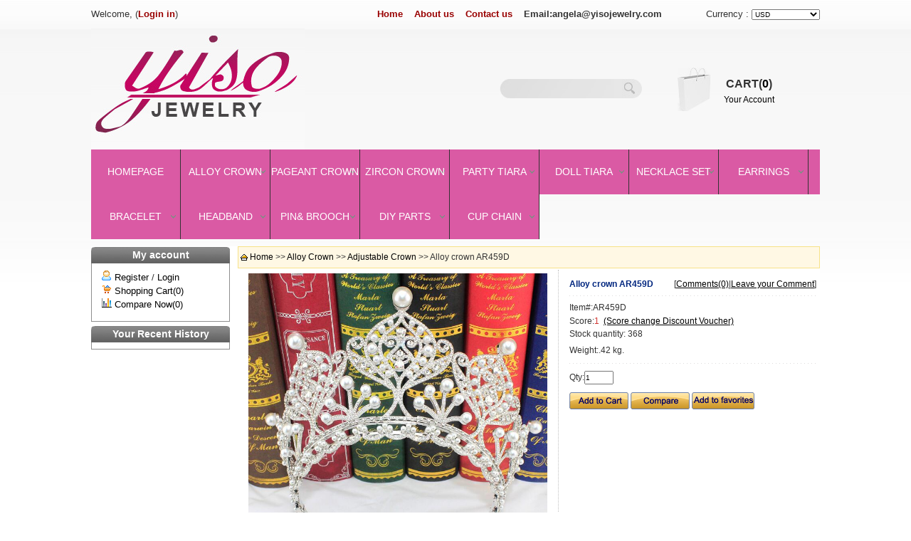

--- FILE ---
content_type: text/html
request_url: https://yisojewelry.com/views.asp?hw_id=18314
body_size: 9749
content:
<!DOCTYPE html PUBLIC "-//W3C//DTD XHTML 1.0 Transitional//EN" "http://www.w3.org/TR/xhtml1/DTD/xhtml1-transitional.dtd">
<html xmlns="http://www.w3.org/1999/xhtml">
<head>
<title> Alloy crown AR459D Alloy Crown Adjustable Crown</title>
<meta name="keywords" content="Alloy crown AR459D,,Alloy Crown,Adjustable Crown">
<meta name="description" content="Yiso Jewelry Co.,Ltd sell  Alloy crown AR459D">
<meta http-equiv="Content-Type" content="text/html; charset=utf-8">
<meta http-equiv="X-UA-Compatible" content="IE=8" />
<meta http-equiv="Pragma" content="no-cache">
<meta http-equiv="Cache-Control" content="no-cache, must-revalidate">
<link rel="alternate" href="rss.asp" type="application/rss+xml" title="Yiso Jewelry Co.,Ltd">
<link rel="stylesheet" type="text/css" href="Skin/czqwj/css.css">
<SCRIPT language=JavaScript src="inc/sort.js"></SCRIPT>
<script language="javascript" src="/js/jquery-1.4.2.min.js"></script>
<script type="text/javascript" src="/js/huandeng.js"></script>
<!--[if lte IE 6]>
<script src="/js/iepng.js" type="text/javascript"></script>
<style>
body {behavior: url("csshover3.htc");}
#menu li .drop {background:url("/skin/czqwj/arrow.gif") no-repeat right 25px;} 
</style>
<![endif]-->
</head>
<body topmargin="0" leftmargin="0" rightmargin="0" bottommargin="0">
<table width="1024" height="40" border="0" align="center" cellpadding="0" cellspacing="0" class="toptable">
  <tr>
    <td width="300">Welcome, (<a href="login.asp">Login in</a>)</td>
    <td width="502" align="right"><a href="/">Home</a>&nbsp;&nbsp;&nbsp;&nbsp;<a href="/help.asp?id=1">About us</a>&nbsp;&nbsp;&nbsp;&nbsp;<a href="/help.asp?id=2">Contact us</a>&nbsp;&nbsp;&nbsp;&nbsp;<span style=" font-weight:bold; text-align:right;">Email:angela@yisojewelry.com</span></td>
    <td width="222" align="right"><script>
function MM_jumpMenu(targ,selObj,restore){ //v3.0
eval(targ+".location='"+selObj.options[selObj.selectedIndex].value+"' ");
if (restore) selObj.selectedIndex=0;
}
</script>Currency :
      <select name="menu1" onChange="MM_jumpMenu('self',this,0)" size="1">
        <option value="curr.asp?Curr_name=USD&url=http://yisojewelry.com/views.asp?hw_id=18314">USD </option>
        
        <option value="curr.asp?Curr_name=Chinese Dollars&url=http://yisojewelry.com/views.asp?hw_id=18314">Chinese Dollars </option>
        
        <option value="curr.asp?Curr_name=Euro&url=http://yisojewelry.com/views.asp?hw_id=18314">Euro </option>
        
        <option value="curr.asp?Curr_name=Canada Dollars&url=http://yisojewelry.com/views.asp?hw_id=18314">Canada Dollars </option>
        
        <option value="curr.asp?Curr_name=Australia Dollars&url=http://yisojewelry.com/views.asp?hw_id=18314">Australia Dollars </option>
        
        <option value="curr.asp?Curr_name=U.K. Pounds&url=http://yisojewelry.com/views.asp?hw_id=18314">U.K. Pounds </option>
        
      </select>
      </td>
  </tr>
</table>
<table width="1024" border="0" align="center" cellpadding="0" cellspacing="0">
  <tr>
    <td height="170"><a href="/"><img src="Skin/Czqwj/czq_logo.jpg" border="0"></a></td>
    <td width="200"><table width="100%" border="0" cellspacing="0" cellpadding="0">
        <form method="POST" action="search.asp?action=search">
          <tr>
            <td class="search_input"><input type="text" name="hw_name" size="25" class=input value=""></td>
            <td width="28"><input type="image" border="0" src="Skin/Czqwj/czq_search_btn.jpg"></td>
          </tr>
        </form>
      </table></td>
    <td width="50">&nbsp;</td>
    <td width="200" align="center" class="cart_bg"><div class="czq_CART">CART(<a href="buy.asp">0</a>)</div>
      <div class=""><a href="/userinfo.asp">Your Account</a></div></td>
  </tr>
</table>
<table width="100%" border="0" cellspacing="0" cellpadding="0">
  <tr>
    <td><div id="menu">
  <ul>
    <li><a href="/"  class="nodrop">Homepage</a></li>
    
    <li><a href="sort.asp?sort_id=101" class="drop">Alloy Crown</a><div class="dropdown_1column">
        <div class="col_1">
          <ul class="simple"><li><a href="nsort.asp?nsort_id=65">Adjustable Crown</a></li><li><a href="nsort.asp?nsort_id=66">Round Crown</a></li><li><a href="nsort.asp?nsort_id=67">Combs Tiara</a></li><li><a href="nsort.asp?nsort_id=68">Tiara & Crown</a></li><li><a href="nsort.asp?nsort_id=69">Tiara & Earrings</a></li><li><a href="nsort.asp?nsort_id=71">Luxury Crown</a></li><li><a href="nsort.asp?nsort_id=72">Cheap Tiara</a></li><li><a href="nsort.asp?nsort_id=84">Tiara set</a></li>
          </ul>
        </div>
      </div></li>
    <li><a href="sort.asp?sort_id=81" class="drop">Pageant crown</a><div class="dropdown_1column">
        <div class="col_1">
          <ul class="simple"><li><a href="nsort.asp?nsort_id=36">1"-3" Tiara</a></li><li><a href="nsort.asp?nsort_id=37">4"-6" Tiara</a></li><li><a href="nsort.asp?nsort_id=38">7"-9"Tiara</a></li><li><a href="nsort.asp?nsort_id=39">10"-14"Tiara</a></li><li><a href="nsort.asp?nsort_id=40">Round Crown</a></li><li><a href="nsort.asp?nsort_id=59">holiday crown</a></li><li><a href="nsort.asp?nsort_id=152">Scepter</a></li>
          </ul>
        </div>
      </div></li>
    <li><a href="sort.asp?sort_id=84" class="drop">Zircon Crown</a><div class="dropdown_1column">
        <div class="col_1">
          <ul class="simple"><li><a href="nsort.asp?nsort_id=48">Tiaras</a></li><li><a href="nsort.asp?nsort_id=49">Round crowns</a></li>
          </ul>
        </div>
      </div></li>
    <li><a href="sort.asp?sort_id=115" class="drop">Party Tiara</a><div class="dropdown_1column">
        <div class="col_1">
          <ul class="simple"><li><a href="nsort.asp?nsort_id=137">Tiara&crown</a></li><li><a href="nsort.asp?nsort_id=138">Tiara & Sashes</a></li><li><a href="nsort.asp?nsort_id=139">Sashes</a></li>
          </ul>
        </div>
      </div></li>
    <li><a href="sort.asp?sort_id=113" class="drop">Doll Tiara</a><div class="dropdown_1column">
        <div class="col_1">
          <ul class="simple"><li><a href="nsort.asp?nsort_id=133">Alloy Tiara</a></li><li><a href="nsort.asp?nsort_id=136">Crystal tiara</a></li>
          </ul>
        </div>
      </div></li>
    <li><a href="sort.asp?sort_id=103" class="drop">Necklace set</a><div class="dropdown_1column">
        <div class="col_1">
          <ul class="simple"><li><a href="nsort.asp?nsort_id=85">Alloy Necklace</a></li><li><a href="nsort.asp?nsort_id=86">Pearl Necklace</a></li><li><a href="nsort.asp?nsort_id=88">Zircon Necklace</a></li><li><a href="nsort.asp?nsort_id=89">CrystalNecklace</a></li><li><a href="nsort.asp?nsort_id=156">Crystal Choker</a></li>
          </ul>
        </div>
      </div></li>
    <li><a href="sort.asp?sort_id=111" class="drop">Earrings</a><div class="dropdown_1column">
        <div class="col_1">
          <ul class="simple"><li><a href="nsort.asp?nsort_id=121">Oversize Earring</a></li><li><a href="nsort.asp?nsort_id=130">Crystal Earring</a></li><li><a href="nsort.asp?nsort_id=131">Alloy Earring</a></li><li><a href="nsort.asp?nsort_id=151">Copper Earring</a></li>
          </ul>
        </div>
      </div></li>
    <li><a href="sort.asp?sort_id=112" class="drop">Bracelet</a><div class="dropdown_1column">
        <div class="col_1">
          <ul class="simple"><li><a href="nsort.asp?nsort_id=132">Crystal bracelet</a></li><li><a href="nsort.asp?nsort_id=153">Alloy bracelet</a></li><li><a href="nsort.asp?nsort_id=154">Velvet bracelet</a></li>
          </ul>
        </div>
      </div></li>
    <li><a href="sort.asp?sort_id=100" class="drop">Headband</a><div class="dropdown_1column">
        <div class="col_1">
          <ul class="simple"><li><a href="nsort.asp?nsort_id=81">Mouse Ears</a></li><li><a href="nsort.asp?nsort_id=82">Baby Headband</a></li><li><a href="nsort.asp?nsort_id=97">Hair Elastic</a></li><li><a href="nsort.asp?nsort_id=100">Adjustable </a></li><li><a href="nsort.asp?nsort_id=115">Hair Clip</a></li><li><a href="nsort.asp?nsort_id=116">Girl headband</a></li>
          </ul>
        </div>
      </div></li>
    <li><a href="sort.asp?sort_id=82" class="drop">Pin& brooch</a><div class="dropdown_1column">
        <div class="col_1">
          <ul class="simple"><li><a href="nsort.asp?nsort_id=83">Brooch Pin</a></li>
          </ul>
        </div>
      </div></li>
    <li><a href="sort.asp?sort_id=75" class="drop">DIY Parts</a><div class="dropdown_1column">
        <div class="col_1">
          <ul class="simple"><li><a href="nsort.asp?nsort_id=15">Alloy parts</a></li><li><a href="nsort.asp?nsort_id=140">Cupchian parts</a></li><li><a href="nsort.asp?nsort_id=141">Crown Parts</a></li><li><a href="nsort.asp?nsort_id=142">Pearl Parts</a></li><li><a href="nsort.asp?nsort_id=143">Dressdecorative</a></li><li><a href="nsort.asp?nsort_id=149">Letters</a></li><li><a href="nsort.asp?nsort_id=150">Crystal button</a></li>
          </ul>
        </div>
      </div></li>
    <li><a href="sort.asp?sort_id=85" class="drop">Cup Chain</a><div class="dropdown_1column">
        <div class="col_1">
          <ul class="simple"><li><a href="nsort.asp?nsort_id=46">Cup chain</a></li><li><a href="nsort.asp?nsort_id=144">Tassel chain</a></li><li><a href="nsort.asp?nsort_id=145">Glass chain</a></li><li><a href="nsort.asp?nsort_id=146">Others</a></li><li><a href="nsort.asp?nsort_id=147">Zircon Chain</a></li><li><a href="nsort.asp?nsort_id=148">ABS Chain</a></li>
          </ul>
        </div>
      </div></li>
  </ul>
</div></td>
  </tr>
</table>




<div align="center">
<table border=0 cellpadding=0 cellspacing=0 class="all_t1">
<tr><td class="all_l_td" valign="top">
<table cellSpacing="0" cellPadding="0" border="0" class="log_la">
<tr><td class="log_la1"><span class="log_laf">My account</span></td></tr>
<tr><td class="log_la2">
<p style="margin:10px 15px; line-height: 150%" align="left">
<img border="0" src="Img/user/1.gif"> <a href="reg.asp">Register</a> / <a href="login.asp">Login</a><br>
<img border="0" src="Img/user/8.gif"> <a href="buy.asp">Shopping Cart(0)</a><br>

<img border="0" src="Img/user/10.gif"> <a href="com.asp">Compare Now(0)</a>
</p></td></tr>
<tr><td class="log_la3"></td></tr></table><div class="d5"></div>
<table cellSpacing="0" cellPadding="0" border="0" class="ph_la">
<tr><td class="ph_la1"><span class="ph_laf">Your Recent History</span></td></tr>
<tr><td class="ph_la2">
<table border="0" cellpadding="0" width="90%" cellspacing="0" style="margin:0px auto;">

</table>
<div class="d5"></div></td></tr>
<tr><td class="ph_la3"></td></tr></table>

</td>
<td width="10"></td>
<td valign="top" class="all_c_td">


<TABLE width="100%" border=0 cellPadding=0 cellSpacing=0>
<tr><td class="sort">&nbsp;<IMG src="Skin/czqwj/home.gif" border=0 align="absmiddle">   
	<a href="index.asp">Home</a> >>&nbsp;<a href="sort.asp?sort_id=101">Alloy Crown</a> >> 
<a href="nsort.asp?sort_id=101&nsort_id=65"> Adjustable Crown</a> >> Alloy crown AR459D</td>
</tr></table>
<table width="100%" cellspacing="0" cellpadding="0">
<tr><td align="center" height="2"></td></tr>
<tr><td>
<table cellspacing="0" cellpadding="5" width="100%"><tr> 
<td align="center" style="border-right: 1px dotted #C0C0C0;width:440px;">



<style>
  #preview{ float:none; margin:0px auto; float:left;}
	#preview .Pic{ border:1px solid #ccc;}
	/*.jqzoom{ width:250px; height:285px; position:relative;}*/
	.zoomdiv{ left:859px; height:400px; width:400px;}
	/*.list-h li{ float:left;}*/
	#spec-n5{width:390px; height:76px; padding-top:6px; overflow:hidden; padding-left:10px; background:#fff;}
	#spec-left{ width:10px; height:45px; float:left; cursor:pointer; margin-top:5px;}
	#spec-right{ width:10px; height:45px; float:left;cursor:pointer; margin-top:5px;}
	#spec-list{ width:350px; float:left; overflow:hidden; margin-left:2px; display:inline;}
	#spec-list ul li{ float:left; margin-right:0px; display:inline; width:72px;}
	#spec-list ul li img{ padding:2px ; border:1px solid #ccc; width:60px; height:60px;}
	/*jqzoom*/
	.jqzoom{position:relative;padding:0;}
	.zoomdiv{z-index:100;position:absolute;top:1px;left:0px;width:300px;height:300px;background:url(i/loading.gif) #fff no-repeat center center;border:1px solid #e4e4e4;display:none;text-align:center;overflow: hidden;}
	.bigimg{width:800px;height:800px;}
	.jqZoomPup{z-index:10;visibility:hidden;position:absolute;top:0px;left:0px;width:50px;height:50px;border:1px solid #aaa;background:#fff 50% top no-repeat;opacity:0.5;-moz-opacity:0.5;-khtml-opacity:0.5;filter:alpha(Opacity=50);cursor:move;}
	#spec-list{ position:relative; width:352px; margin-right:6px;}
	#spec-list div{ margin-top:0;margin-left:-30px; *margin-left:0;}
   </style>
<SCRIPT src="js/jquery-1.2.6.pack.js" type=text/javascript></SCRIPT>
<SCRIPT src="js/base.js" type=text/javascript></SCRIPT>


<div style="display:block;text-align:left;width:420px;">
<div id=preview>
<table border="0" cellpadding="0" cellspacing="0" height="200" valign="center" align="center">
    <tr><td>
	<div class=jqzoom id=spec-n1 ><img style="CURSOR: hand" src="pic/202404/26223625.jpg" jqimg="pic/202404/26223625.jpg" onerror="this.src='img/noimage.jpg';cur_pic_id='img/noimage.jpg';" name="rImage" onclick="javascript:window.open(cur_pic_id,'','')" border="0" height=420 width=420>
	</div>
    <td></tr>
    </table>
</div>

 <div id=spec-n5>
         
            <div id=spec-list>
                <ul class=list-h>
                
                 				
                                 <li>
									<img style="CURSOR: hand;border: 1px solid #CCCCCC;" onload="cur_pic_id='pic/202404/26223625.jpg';" onmouseover="document.rImage.src='pic/202404/26223625.jpg';cur_pic_id='pic/202404/26223625.jpg';"  src="pic/202404/26223625.jpg" onerror="this.src='img/noimage.jpg'"  height="40">
                            </li>
                                    
                                 <li>
									<img style="CURSOR: hand;border: 1px solid #CCCCCC;" onmouseover="document.rImage.src='pic/202404/26223641.jpg';cur_pic_id='pic/202404/26223641.jpg';"  src="pic/202404/26223641.jpg" onerror="this.src='img/noimage.jpg'"  height="40">
                            </li>
                                    
                                 <li>
									<img style="CURSOR: hand;border: 1px solid #CCCCCC;" onmouseover="document.rImage.src='pic/202404/26223648.jpg';cur_pic_id='pic/202404/26223648.jpg';"  src="pic/202404/26223648.jpg" onerror="this.src='img/noimage.jpg'"  height="40">
                            </li>
                                    
                                 <li>
									<img style="CURSOR: hand;border: 1px solid #CCCCCC;" onmouseover="document.rImage.src='pic/202404/26223656.jpg';cur_pic_id='pic/202404/26223656.jpg';"  src="pic/202404/26223656.jpg" onerror="this.src='img/noimage.jpg'"  height="40">
                            </li>
                                     
                          </ul>
            </div>
          
       </div>


<SCRIPT type=text/javascript>
	$(function(){			
	   $(".jqzoom").jqueryzoom({
			xzoom:400,
			yzoom:400,
			offset:10,
			position:"right",
			preload:1,
			lens:1
		});
		$("#spec-list").jdMarquee({
			deriction:"left",
			width:350,
			height:56,
			step:2,
			speed:4,
			delay:10,
			control:true,
			_front:"#spec-right",
			_back:"#spec-left"
		});
		$("#spec-list img").bind("mouseover",function(){
			var src=$(this).attr("src");
			$("#spec-n1 img").eq(0).attr({
				src:src.replace("\/n5\/","\/n1\/"),
				jqimg:src.replace("\/n5\/","\/n0\/")
			});
			$(this).css({
				"border":"2px solid #ff6600",
				"padding":"1px"
			});
		}).bind("mouseout",function(){
			$(this).css({
				"border":"1px solid #ccc",
				"padding":"2px"
			});
		});				
	})
	</SCRIPT>

<SCRIPT src="js/lib.js" type=text/javascript></SCRIPT>
<SCRIPT src="js/163css.js" type=text/javascript></SCRIPT>

</div>
</td>
<td valign="top" style="padding-left:15px;">
<table border="0" cellpadding="0" cellspacing="0" id="table1" width="100%">
<tr><td>
<table border="0" cellpadding="0" cellspacing="0" width="100%">
	<tr>
		<td class="vtitle">Alloy crown AR459D</td>
		<td align="right">
		[<a href="#pl" onclick=showInfo(1,3,5)><u>Comments(0)</u></a>|<a href="#pla" onclick=showInfo(1,3,5)><u>Leave your Comment</u></a>]</td>
	</tr>
</table>
</td></tr>
<tr><td height="2" background="img/dot_menu.gif"></td></tr>
<tr><td height=5></td></tr>
<tr><td height="23">Item#:AR459D</td></tr>
<tr><td height="11">Score:<font color="#D03430">1</font>&nbsp;&nbsp;<a target="_blank" href="rule.asp"><u>(Score change Discount Voucher)</u></a></td></tr>
<tr>
  <td height="23">Stock quantity: 368</td>
</tr>



<tr><td height="23">Weight:.42 kg.</td></tr>

<tr><td height=5></td></tr>
<tr><td height="2" background="img/dot_menu.gif"></td></tr>
<tr><td height=5></td></tr>

<form action="basket.asp?hw_id=18314" method=post>

<tr><td height="30">Qty:<input type="text" name="count" size="5" value="1" class="input"></td></tr>
<tr><td style="padding-top: 5px; padding-bottom: 5px"><input type=image src="Skin/czqwj/buy.gif" name="I1">
<a href="com.asp?action=add&hw_id=18314">
<img border="0" src="Skin/czqwj/duibi.gif"></a>
	<a href="fav.asp?action=add&hw_id=18314">
<img border="0" src="Skin/czqwj/shoucang.gif"></a></td></tr></form>
<tr>
<td></td></tr>
</table>

</td></tr></table>


<table border="0" cellpadding="0" cellspacing="0" width="100%" style="border-top:1px solid #eee;border-bottom:1px solid #eee;margin:10px 0px;">
	<tr>
		<td>
<p style="margin-top: 3px; margin-bottom: 3px"><b>Prev:</b><a target="_blank"  href=views.asp?hw_id=18315>Alloy crown AR459E</a>

<p style="margin-top: 3px; margin-bottom: 3px"><b>Next:</b><a target="_blank"  href=views.asp?hw_id=18313>Alloy crown AR459C</a>
</td>

<td align="right">	
<table border="0" cellpadding="5" cellspacing="0"><tr>
<td align="center" width="130">
<a target="_blank" href="https://www.paypal.com/cgi-bin/webscr?cmd=_xclick&business=angela@yisojewelry.com&item_name=Alloy crown AR459D&item_number=Alloy crown AR459D&amount=18.99&currency_code=USD" ><img border="0" src="img/pay/paypal_buy.gif"></a></td>
</tr></table>
</td>
</tr></table>


<script language=javascript src="inc/in.js"></script>
<div class="ict">
	<div class=diva id=div1 onclick=showInfo(1,1,4) style="CURSOR: pointer"><p class="pclass">detail</p></div>
	<div class=icl></div>
	<div class=divb id=div2 onclick=showInfo(1,2,4) style="CURSOR: pointer"><p class="pclass">Comment</p></div>
	<div class=icl></div>
	<div class=divb id=div3 onclick=showInfo(1,3,4) style="CURSOR: pointer"><p class="pclass">Payment</p></div>
	<div class=icl></div>
	<div class=divb id=div4 onclick=showInfo(1,4,4) style="CURSOR: pointer"><p class="pclass">Shipping</p></div>
	<div class=icl></div>
    <!--<div class=divb id=div5 onclick=showInfo(1,5,5) style="CURSOR: pointer"><p class="pclass">Related</p></div>
	<div class=icl></div> -->
</div><div style="clear:both"></div>

<div class=box id=tab1_1 style="height:200">
<table border="0" cellpadding="5" cellspacing="0" width="100%"><tr>
	<td valign="top" style="line-height: 150%; margin: 3">



















































































































































































































































































































































































































































































































































































































































































































































































































































































































































































































<a href="http://yxsp.gotoip2.com/pic/201706/2816556.jpg" target="_blank"></a>
<p align="center"><a href="http://yxsp.gotoip2.com/pic/201706/2816556.jpg" target="_blank"></a><a href="http://yxsp.gotoip2.com/pic/201707/15133024.jpg" target="_blank"></a></p><a href="http://yxsp.gotoip2.com/pic/201707/15133024.jpg" target="_blank">
</a><p align="center"><a href="http://yxsp.gotoip2.com/pic/201707/15133024.jpg" target="_blank"></a><a href="http://yxsp.gotoip2.com/pic/201707/2701154.jpg" target="_blank"></a></p><a href="http://yxsp.gotoip2.com/pic/201707/2701154.jpg" target="_blank">
</a><p align="center"><a href="http://yxsp.gotoip2.com/pic/201707/2701154.jpg" target="_blank"><img onload="javascript:if(this.width>screen.width-333)this.width=screen.width-333" border="0" alt="" src="http://yxsp.gotoip2.com/pic/201707/2701154.jpg"></a><a href="http://yxsp.gotoip2.com/pic/201707/15133024.jpg" target="_blank"><br></a></p><a href="http://yxsp.gotoip2.com/pic/201707/15133024.jpg" target="_blank">
</a><p align="center" style="text-align: left;"><a href="http://yxsp.gotoip2.com/pic/201707/15133024.jpg" target="_blank"><img onload="javascript:if(this.width>screen.width-333)this.width=screen.width-333" border="0" alt="" src="http://yxsp.gotoip2.com/pic/201707/15133024.jpg"></a>&nbsp;&nbsp;<b style="color: rgb(51, 51, 51); font-family: Arial; text-align: left;"><font color="#0000ff" size="4">5.2 inch tall</font></b></p><p align="center" style="text-align: left; font-family: Arial; color: rgb(51, 51, 51); background-color: rgb(255, 255, 255);"><b style="color: rgb(0, 0, 255); font-size: large;">&nbsp;Material: Zinc Alloy + Clear or colored Glass Crystal stone</b></p><p align="center" style="text-align: left; font-family: Arial; color: rgb(51, 51, 51); background-color: rgb(255, 255, 255);"><b style="color: rgb(0, 0, 255); font-size: large;">&nbsp;</b><b><font color="#0000ff" size="4">NEED TO ORDER OVER&nbsp;</font><font color="#ff1493" size="5"><u>&nbsp;3 PCS</u></font><font color="#0000ff" size="4">&nbsp;FOR THE MOQ. THANKS</font></b></p><p align="center" style="text-align: left; font-family: Arial; color: rgb(51, 51, 51); background-color: rgb(255, 255, 255);"><b><font color="#0000ff" size="4">&nbsp;</font></b></p><strong style="FONT-FAMILY: Arial"><span style="FONT-FAMILY: Arial; FONT-SIZE: 10pt"><span style="BACKGROUND-COLOR: rgb(136,136,136); FONT-FAMILY: Arial"><span style="FONT-FAMILY: Arial; COLOR: rgb(255,0,255)"><span style="BACKGROUND-COLOR: rgb(255,255,255); FONT-FAMILY: Arial"><span style="FONT-FAMILY: Arial; COLOR: rgb(0,0,0)"><font size="3"><strong><font size="3"><strong>
<p align="center"><br></p>
<p align="center"><br></p><a href="http://yxsp.gotoip2.com/pic/201601/715553.jpg" target="_blank"></a>
<p align="center"><a href="http://yxsp.gotoip2.com/pic/201601/715553.jpg" target="_blank"></a><br></p>
<p align="center"><br>&nbsp;</p></strong></font></strong></font></span></span></span></span></span></strong></td></tr></table>

</div>

<div class=box id=tab1_2 style="DISPLAY: none;height:200"><a name="pl"></a>
<script language=javascript src="comment.asp?id=18314"></script>
<p style="margin: 5px" align="left">
<a target="_blank" href="showcomment.asp?hw_id=18314"><font color="#FF0000">More>></font></a></p>
<table cellspacing=0 cellpadding=5><form name="form" method="post" action="addly.asp?action=add&id=18314">
<tr><th height="25" colspan="2" align=left>&nbsp;<a name="pla">Leave your comment</a></th></tr>
<tr><td height="25" align=right>Name:</td><td height="25"><input name="mail" type="text" size="30" maxlength="250"><font color="#FF0000"> 
	*</font></td></tr>
<tr><td height="25" align=right>Subject:</td><td height="25">
	<input name="title" type="text" size="30" maxlength="250"><font color="#FF0000"> 
	*</font></td></tr>
<tr><td height="25" align=right>Comment:</td><td height="25"><textarea name="comment" cols="40" rows="5"></textarea><font color="#FF0000"> 
	*</font></td></tr>
<tr><td colspan="2" height="25" align=center CLass=TableTitle2><input type="submit" name="Submit" value="Submit">&nbsp;&nbsp;<input type="reset" name="Submit2" value="Reset"></td></tr>
</form></table>
</div>

<div class=box id=tab1_3 style="DISPLAY: none;height:200">

<p style="margin: 5px" align="left"><a href="help.asp?typeid=2" target=_blank><font color="#FF0000">More>></font></a></p>

	<div align="center">
	<table border="0" width="95%" cellspacing="0" cellpadding="0">
	<tr><td align=left height="30"><IMG src="Skin/czqwj/dot3.gif" border=0 align="absmiddle"> <b>Bank Transfer</b></td></tr>
	<tr><td height="8"></td></tr>
	<tr><td align=left><p style="line-height: 150%; margin-left: 10; margin-right: 10">
<p><br></p><p><table style="WIDTH: 320pt; BORDER-COLLAPSE: collapse" border="0" cellspacing="0" cellpadding="0" width="427" x:str=""><colgroup><col style="WIDTH: 320pt; mso-width-source: userset; mso-width-alt: 13664" width="427"></colgroup><tbody></tbody></table></p></td></tr></table>
	</div>

	<div align="center">
	<table border="0" width="95%" cellspacing="0" cellpadding="0">
	<tr><td align=left height="30"><IMG src="Skin/czqwj/dot3.gif" border=0 align="absmiddle"> <b>Online Payment</b></td></tr>
	<tr><td height="8"></td></tr>
	<tr><td align=left><p style="line-height: 150%; margin-left: 10; margin-right: 10">
<p><br></p></td></tr></table>
	</div>

	<div align="center">
	<table border="0" width="95%" cellspacing="0" cellpadding="0">
	<tr><td align=left height="30"><IMG src="Skin/czqwj/dot3.gif" border=0 align="absmiddle"> <b>Collect on delivery</b></td></tr>
	<tr><td height="8"></td></tr>
	<tr><td align=left><p style="line-height: 150%; margin-left: 10; margin-right: 10">Collect on delivery</td></tr></table>
	</div>

</div>

<div class=box id=tab1_4 style="DISPLAY: none;height:200">

<p style="margin: 5px" align="left"><a href="help.asp?typeid=3" target=_blank><font color="#FF0000">More>></font></a></p>

	<div align="center">
	<table border="0" width="95%" cellspacing="0" cellpadding="0">
	<tr><td align=left height="30"><IMG src="Skin/czqwj/dot3.gif" border=0 align="absmiddle"> <b>Express Delivery</b></td></tr>
	<tr><td height="8"></td></tr>
	<tr><td align=left><p style="line-height: 150%; margin-left: 10; margin-right: 10">Express Delivery</td></tr></table>
	</div>

	<div align="center">
	<table border="0" width="95%" cellspacing="0" cellpadding="0">
	<tr><td align=left height="30"><IMG src="Skin/czqwj/dot3.gif" border=0 align="absmiddle"> <b>EMS</b></td></tr>
	<tr><td height="8"></td></tr>
	<tr><td align=left><p style="line-height: 150%; margin-left: 10; margin-right: 10">EMS</td></tr></table>
	</div>

	<div align="center">
	<table border="0" width="95%" cellspacing="0" cellpadding="0">
	<tr><td align=left height="30"><IMG src="Skin/czqwj/dot3.gif" border=0 align="absmiddle"> <b>Post Office</b></td></tr>
	<tr><td height="8"></td></tr>
	<tr><td align=left><p style="line-height: 150%; margin-left: 10; margin-right: 10">
Post Office</td></tr></table>
	</div>

</div>

<!--
<div class=box id=tab1_5 style="DISPLAY: none;height:310px;*height:320px;overflow:hidden;">

<div style="float:left;width:150px;height:150px;overflow:hidden;">
<table border="0" width="100%" id="table1" cellspacing="0" cellpadding="0">
  <tr><td align="center"><a class=photo target="_blank" href="views.asp?hw_id=18315">
	<img border="0" src="pic/202404/26223744.jpg" onerror="this.src='img/noimage.jpg'" style="border: 1px solid #F2F2F2" width=100></a></td></tr>
	<tr><td><div class="ititletd"><a class="title" target="_blank" href="views.asp?hw_id=18315" title="Alloy crown AR459E">Alloy crown AR459E</a></div></td></tr>
	<tr><td height="20px" align="center"><span class="price">$18.99</span></td></tr>
  </table>
</div>

<div style="float:left;width:150px;height:150px;overflow:hidden;">
<table border="0" width="100%" id="table1" cellspacing="0" cellpadding="0">
  <tr><td align="center"><a class=photo target="_blank" href="views.asp?hw_id=18316">
	<img border="0" src="pic/202404/26225353.jpg" onerror="this.src='img/noimage.jpg'" style="border: 1px solid #F2F2F2" width=100></a></td></tr>
	<tr><td><div class="ititletd"><a class="title" target="_blank" href="views.asp?hw_id=18316" title="Alloy crown AR92">Alloy crown AR92</a></div></td></tr>
	<tr><td height="20px" align="center"><span class="price">$12.99</span></td></tr>
  </table>
</div>

<div style="float:left;width:150px;height:150px;overflow:hidden;">
<table border="0" width="100%" id="table1" cellspacing="0" cellpadding="0">
  <tr><td align="center"><a class=photo target="_blank" href="views.asp?hw_id=18317">
	<img border="0" src="pic/202404/26225619.jpg" onerror="this.src='img/noimage.jpg'" style="border: 1px solid #F2F2F2" width=100></a></td></tr>
	<tr><td><div class="ititletd"><a class="title" target="_blank" href="views.asp?hw_id=18317" title="Alloy crown AR92B">Alloy crown AR92B</a></div></td></tr>
	<tr><td height="20px" align="center"><span class="price">$12.99</span></td></tr>
  </table>
</div>

<div style="float:left;width:150px;height:150px;overflow:hidden;">
<table border="0" width="100%" id="table1" cellspacing="0" cellpadding="0">
  <tr><td align="center"><a class=photo target="_blank" href="views.asp?hw_id=18318">
	<img border="0" src="pic/202404/26225633.jpg" onerror="this.src='img/noimage.jpg'" style="border: 1px solid #F2F2F2" width=100></a></td></tr>
	<tr><td><div class="ititletd"><a class="title" target="_blank" href="views.asp?hw_id=18318" title="Alloy crown AR92C">Alloy crown AR92C</a></div></td></tr>
	<tr><td height="20px" align="center"><span class="price">$12.99</span></td></tr>
  </table>
</div>

<div style="float:left;width:150px;height:150px;overflow:hidden;">
<table border="0" width="100%" id="table1" cellspacing="0" cellpadding="0">
  <tr><td align="center"><a class=photo target="_blank" href="views.asp?hw_id=18319">
	<img border="0" src="pic/202404/26225653.jpg" onerror="this.src='img/noimage.jpg'" style="border: 1px solid #F2F2F2" width=100></a></td></tr>
	<tr><td><div class="ititletd"><a class="title" target="_blank" href="views.asp?hw_id=18319" title="Alloy crown AR92D">Alloy crown AR92D</a></div></td></tr>
	<tr><td height="20px" align="center"><span class="price">$12.99</span></td></tr>
  </table>
</div>

<div style="float:left;width:150px;height:150px;overflow:hidden;">
<table border="0" width="100%" id="table1" cellspacing="0" cellpadding="0">
  <tr><td align="center"><a class=photo target="_blank" href="views.asp?hw_id=18320">
	<img border="0" src="pic/202404/26225711.jpg" onerror="this.src='img/noimage.jpg'" style="border: 1px solid #F2F2F2" width=100></a></td></tr>
	<tr><td><div class="ititletd"><a class="title" target="_blank" href="views.asp?hw_id=18320" title="Alloy crown AR92E">Alloy crown AR92E</a></div></td></tr>
	<tr><td height="20px" align="center"><span class="price">$12.99</span></td></tr>
  </table>
</div>

<div style="float:left;width:150px;height:150px;overflow:hidden;">
<table border="0" width="100%" id="table1" cellspacing="0" cellpadding="0">
  <tr><td align="center"><a class=photo target="_blank" href="views.asp?hw_id=18321">
	<img border="0" src="pic/202404/26225733.jpg" onerror="this.src='img/noimage.jpg'" style="border: 1px solid #F2F2F2" width=100></a></td></tr>
	<tr><td><div class="ititletd"><a class="title" target="_blank" href="views.asp?hw_id=18321" title="Alloy crown AR92F">Alloy crown AR92F</a></div></td></tr>
	<tr><td height="20px" align="center"><span class="price">$12.99</span></td></tr>
  </table>
</div>

<div style="float:left;width:150px;height:150px;overflow:hidden;">
<table border="0" width="100%" id="table1" cellspacing="0" cellpadding="0">
  <tr><td align="center"><a class=photo target="_blank" href="views.asp?hw_id=18372">
	<img border="0" src="pic/202405/19211823.jpg" onerror="this.src='img/noimage.jpg'" style="border: 1px solid #F2F2F2" width=100></a></td></tr>
	<tr><td><div class="ititletd"><a class="title" target="_blank" href="views.asp?hw_id=18372" title="Alloy crown AR462">Alloy crown AR462</a></div></td></tr>
	<tr><td height="20px" align="center"><span class="price">$16.29</span></td></tr>
  </table>
</div>

<div style="float:left;width:150px;height:150px;overflow:hidden;">
<table border="0" width="100%" id="table1" cellspacing="0" cellpadding="0">
  <tr><td align="center"><a class=photo target="_blank" href="views.asp?hw_id=18373">
	<img border="0" src="pic/202405/19211853.jpg" onerror="this.src='img/noimage.jpg'" style="border: 1px solid #F2F2F2" width=100></a></td></tr>
	<tr><td><div class="ititletd"><a class="title" target="_blank" href="views.asp?hw_id=18373" title="Alloy crown AR462B">Alloy crown AR462B</a></div></td></tr>
	<tr><td height="20px" align="center"><span class="price">$16.29</span></td></tr>
  </table>
</div>

<div style="float:left;width:150px;height:150px;overflow:hidden;">
<table border="0" width="100%" id="table1" cellspacing="0" cellpadding="0">
  <tr><td align="center"><a class=photo target="_blank" href="views.asp?hw_id=18374">
	<img border="0" src="pic/202405/19211927.jpg" onerror="this.src='img/noimage.jpg'" style="border: 1px solid #F2F2F2" width=100></a></td></tr>
	<tr><td><div class="ititletd"><a class="title" target="_blank" href="views.asp?hw_id=18374" title="Alloy crown AR462C">Alloy crown AR462C</a></div></td></tr>
	<tr><td height="20px" align="center"><span class="price">$16.29</span></td></tr>
  </table>
</div>

<div style="float:left;width:150px;height:160px;overflow:hidden;">
<table border="0" width="100%" id="table1" cellspacing="0" cellpadding="0">
  <tr><td align="center"><a class=photo target="_blank" href="views.asp?hw_id=18313">
	<img border="0" src="pic/202404/26223534.jpg" onerror="this.src='img/noimage.jpg'" style="border: 1px solid #F2F2F2" width=100></a></td></tr>
	<tr><td><div class="ititletd"><a class="title" target="_blank" href="views.asp?hw_id=18313" title="Alloy crown AR459C">Alloy crown AR459C</a></div></td></tr>
	<tr><td height="20px" align="center"><span class="price">$18.99</span></td></tr>
  </table>
</div>

<div style="float:left;width:150px;height:160px;overflow:hidden;">
<table border="0" width="100%" id="table1" cellspacing="0" cellpadding="0">
  <tr><td align="center"><a class=photo target="_blank" href="views.asp?hw_id=18312">
	<img border="0" src="pic/202404/2622357.jpg" onerror="this.src='img/noimage.jpg'" style="border: 1px solid #F2F2F2" width=100></a></td></tr>
	<tr><td><div class="ititletd"><a class="title" target="_blank" href="views.asp?hw_id=18312" title="Alloy crown AR459B">Alloy crown AR459B</a></div></td></tr>
	<tr><td height="20px" align="center"><span class="price">$18.99</span></td></tr>
  </table>
</div>

<div style="float:left;width:150px;height:160px;overflow:hidden;">
<table border="0" width="100%" id="table1" cellspacing="0" cellpadding="0">
  <tr><td align="center"><a class=photo target="_blank" href="views.asp?hw_id=18311">
	<img border="0" src="pic/202404/26223332.jpg" onerror="this.src='img/noimage.jpg'" style="border: 1px solid #F2F2F2" width=100></a></td></tr>
	<tr><td><div class="ititletd"><a class="title" target="_blank" href="views.asp?hw_id=18311" title="Alloy crown AR459">Alloy crown AR459</a></div></td></tr>
	<tr><td height="20px" align="center"><span class="price">$18.99</span></td></tr>
  </table>
</div>

<div style="float:left;width:150px;height:160px;overflow:hidden;">
<table border="0" width="100%" id="table1" cellspacing="0" cellpadding="0">
  <tr><td align="center"><a class=photo target="_blank" href="views.asp?hw_id=18157">
	<img border="0" src="pic/202403/21105655.jpg" onerror="this.src='img/noimage.jpg'" style="border: 1px solid #F2F2F2" width=100></a></td></tr>
	<tr><td><div class="ititletd"><a class="title" target="_blank" href="views.asp?hw_id=18157" title="Alloy Crown AR436H">Alloy Crown AR436H</a></div></td></tr>
	<tr><td height="20px" align="center"><span class="price">$12.39</span></td></tr>
  </table>
</div>

<div style="float:left;width:150px;height:160px;overflow:hidden;">
<table border="0" width="100%" id="table1" cellspacing="0" cellpadding="0">
  <tr><td align="center"><a class=photo target="_blank" href="views.asp?hw_id=18156">
	<img border="0" src="pic/202403/1723152.jpg" onerror="this.src='img/noimage.jpg'" style="border: 1px solid #F2F2F2" width=100></a></td></tr>
	<tr><td><div class="ititletd"><a class="title" target="_blank" href="views.asp?hw_id=18156" title="Alloy Crown AR436G">Alloy Crown AR436G</a></div></td></tr>
	<tr><td height="20px" align="center"><span class="price">$12.39</span></td></tr>
  </table>
</div>

<div style="float:left;width:150px;height:160px;overflow:hidden;">
<table border="0" width="100%" id="table1" cellspacing="0" cellpadding="0">
  <tr><td align="center"><a class=photo target="_blank" href="views.asp?hw_id=18155">
	<img border="0" src="pic/202403/17231451.jpg" onerror="this.src='img/noimage.jpg'" style="border: 1px solid #F2F2F2" width=100></a></td></tr>
	<tr><td><div class="ititletd"><a class="title" target="_blank" href="views.asp?hw_id=18155" title="Alloy Crown AR436F">Alloy Crown AR436F</a></div></td></tr>
	<tr><td height="20px" align="center"><span class="price">$12.39</span></td></tr>
  </table>
</div>

<div style="float:left;width:150px;height:160px;overflow:hidden;">
<table border="0" width="100%" id="table1" cellspacing="0" cellpadding="0">
  <tr><td align="center"><a class=photo target="_blank" href="views.asp?hw_id=18154">
	<img border="0" src="pic/202403/17231441.jpg" onerror="this.src='img/noimage.jpg'" style="border: 1px solid #F2F2F2" width=100></a></td></tr>
	<tr><td><div class="ititletd"><a class="title" target="_blank" href="views.asp?hw_id=18154" title="Alloy Crown AR436E">Alloy Crown AR436E</a></div></td></tr>
	<tr><td height="20px" align="center"><span class="price">$12.39</span></td></tr>
  </table>
</div>

<div style="float:left;width:150px;height:160px;overflow:hidden;">
<table border="0" width="100%" id="table1" cellspacing="0" cellpadding="0">
  <tr><td align="center"><a class=photo target="_blank" href="views.asp?hw_id=18153">
	<img border="0" src="pic/202403/17231427.jpg" onerror="this.src='img/noimage.jpg'" style="border: 1px solid #F2F2F2" width=100></a></td></tr>
	<tr><td><div class="ititletd"><a class="title" target="_blank" href="views.asp?hw_id=18153" title="Alloy Crown AR436D">Alloy Crown AR436D</a></div></td></tr>
	<tr><td height="20px" align="center"><span class="price">$12.39</span></td></tr>
  </table>
</div>

<div style="float:left;width:150px;height:160px;overflow:hidden;">
<table border="0" width="100%" id="table1" cellspacing="0" cellpadding="0">
  <tr><td align="center"><a class=photo target="_blank" href="views.asp?hw_id=18152">
	<img border="0" src="pic/202403/17231413.jpg" onerror="this.src='img/noimage.jpg'" style="border: 1px solid #F2F2F2" width=100></a></td></tr>
	<tr><td><div class="ititletd"><a class="title" target="_blank" href="views.asp?hw_id=18152" title="Alloy Crown AR436C">Alloy Crown AR436C</a></div></td></tr>
	<tr><td height="20px" align="center"><span class="price">$12.39</span></td></tr>
  </table>
</div>

<div style="float:left;width:150px;height:160px;overflow:hidden;">
<table border="0" width="100%" id="table1" cellspacing="0" cellpadding="0">
  <tr><td align="center"><a class=photo target="_blank" href="views.asp?hw_id=18151">
	<img border="0" src="pic/202403/1723132.jpg" onerror="this.src='img/noimage.jpg'" style="border: 1px solid #F2F2F2" width=100></a></td></tr>
	<tr><td><div class="ititletd"><a class="title" target="_blank" href="views.asp?hw_id=18151" title="Alloy Crown AR436B">Alloy Crown AR436B</a></div></td></tr>
	<tr><td height="20px" align="center"><span class="price">$12.39</span></td></tr>
  </table>
</div>

<div style="clear:both;"></div>
</div>
-->
</td>
</tr></table>
</td></tr></table></div>
<div class="footer">
<table border="0" cellpadding="5" cellspacing="0" width="100%"><td  align="left" valign="top" width="16%" style="padding-left:10px;"><table border="0" cellpadding="0" cellspacing="0" width="100%"><tr><td height="23"><a class="copy_t" target="_blank" href="help.asp?typeid=1">About US</a></td></tr><tr><td height="20"><a class="copy_c" href="help.asp?id=1" target="_blank">About US</a></td></tr><tr><td height="20"><a class="copy_c" href="help.asp?id=2" target="_blank">Contact US</a></td></tr></table></td><td  align="left" valign="top" width="16%" style="padding-left:10px;"><table border="0" cellpadding="0" cellspacing="0" width="100%"><tr><td height="23"><a class="copy_t" target="_blank" href="help.asp?typeid=2">Payment</a></td></tr><tr><td height="20"><a class="copy_c" href="help.asp?id=4" target="_blank">Bank Transfer</a></td></tr><tr><td height="20"><a class="copy_c" href="help.asp?id=5" target="_blank">Online Payment</a></td></tr><tr><td height="20"><a class="copy_c" href="help.asp?id=6" target="_blank">Collect on delivery</a></td></tr></table></td><td  align="left" valign="top" width="16%" style="padding-left:10px;"><table border="0" cellpadding="0" cellspacing="0" width="100%"><tr><td height="23"><a class="copy_t" target="_blank" href="help.asp?typeid=3">Shipping</a></td></tr><tr><td height="20"><a class="copy_c" href="help.asp?id=7" target="_blank">Express Delivery</a></td></tr><tr><td height="20"><a class="copy_c" href="help.asp?id=8" target="_blank">EMS</a></td></tr><tr><td height="20"><a class="copy_c" href="help.asp?id=9" target="_blank">Post Office</a></td></tr></table></td><td  align="left" valign="top" width="16%" style="padding-left:10px;"><table border="0" cellpadding="0" cellspacing="0" width="100%"><tr><td height="23"><a class="copy_t" target="_blank" href="help.asp?typeid=4">Service</a></td></tr><tr><td height="20"><a class="copy_c" href="help.asp?id=11" target="_blank">Return Policy Information</a></td></tr><tr><td height="20"><a class="copy_c" href="help.asp?id=12" target="_blank">Service</a></td></tr></table></td><td  align="left" valign="top" width="16%" style="padding-left:10px;"><table border="0" cellpadding="0" cellspacing="0" width="100%"><tr><td height="23"><a class="copy_t" target="_blank" href="help.asp?typeid=5">User Guide</a></td></tr><tr><td height="20"><a class="copy_c" href="help.asp?id=13" target="_blank">User Guide</a></td></tr><tr><td height="20"><a class="copy_c" href="help.asp?id=14" target="_blank">About Score</a></td></tr><tr><td height="20"><a class="copy_c" href="help.asp?id=15" target="_blank">About user types</a></td></tr></table></td><td  align="left" valign="top" width="16%" style="padding-left:10px;"><table border="0" cellpadding="0" cellspacing="0" width="100%"><tr><td height="23"><a class="copy_t" target="_blank" href="help.asp?typeid=6">notice</a></td></tr><tr><td height="20"><a class="copy_c" href="help.asp?id=18" target="_blank">能知三</a></td></tr></table></td><td align=right><a href=#top><img src="skin/czqwj/backtop.jpg" border=0></a></td></table>
<br />
<p style='margin:5px; line-height: 180%; text-align:center; color:#666; text-transform:uppercase'>
Copyright 2026 
<a href=www.yisojewelry.com>www.yisojewelry.com</a>. All Rights Reserved.&nbsp;&nbsp;<br>
Email:<a href=mailto:angela@yisojewelry.com>angela@yisojewelry.com</a> <a target="_blank" href="http://www.miibeian.gov.cn/">ICP(Zhe):05061904</a>
<br />
Design By:
&nbsp;&nbsp;<a href="http://yiso.en.alibaba.com" target=_blank title="YISO JEWELRY CO. LTD.">YISO JEWELRY CO. LTD.</a>

&nbsp;&nbsp;<a href="http://yisojewelry.en.alibaba.com" target=_blank title="YIWU YISO JEWELRY FACTORY">YIWU YISO JEWELRY FACTORY</a>

&nbsp;&nbsp;<a href="http://www.idccity.net/" target=_blank title="IDCCity">IDCCity</a>
<br>
</p>
<script src="tj_ven.asp"></script><script>document.write("<scr"+"ipt language=\"javascript\" src=\"http://www.53kf.com/kf.php?arg=vinda&style=1&keyword="+escape(document.referrer)+"\"></scr"+"ipt>");</script>
<script>
var _hmt = _hmt || [];
(function() {
  var hm = document.createElement("script");
  hm.src = "https://hm.baidu.com/hm.js?e9b1e06899109b3464b6e92e752b9e9b";
  var s = document.getElementsByTagName("script")[0]; 
  s.parentNode.insertBefore(hm, s);
})();
</script>


</div>

</body>
</html>


--- FILE ---
content_type: text/html
request_url: https://yisojewelry.com/tj_ven.asp
body_size: 319
content:

document.write("<script>var style='';var url='http://yisojewelry.com/';</script>")
_dwrite("<script language=javascript src="+url+"/tj_stat.asp?style="+style+"&referer="+escape(document.referrer)+"&screenwidth="+(screen.width)+"></script>");
function _dwrite(string) {document.write(string);}



--- FILE ---
content_type: application/javascript
request_url: https://yisojewelry.com/js/base.js
body_size: 6666
content:
(function($){$.extend($.browser,{client:function(){return{width:document.documentElement.clientWidth,height:document.documentElement.clientHeight,bodyWidth:document.body.clientWidth,bodyHeight:document.body.clientHeight};},scroll:function(){return{width:document.documentElement.scrollWidth,height:document.documentElement.scrollHeight,bodyWidth:document.body.scrollWidth,bodyHeight:document.body.scrollHeight,left:document.documentElement.scrollLeft,top:document.documentElement.scrollTop};},screen:function(){return{width:window.screen.width,height:window.screen.height};},isIE6:$.browser.msie&&$.browser.version==6,isMinW:function(val){return Math.min($.browser.client().bodyWidth,$.browser.client().width)<=val;},isMinH:function(val){return $.browser.client().height<=val;}})})(jQuery);(function($){$.widthForIE6=function(option){var s=$.extend({max:null,min:null,padding:0},option||{});var init=function(){var w=$(document.body);if($.browser.client().width>=s.max+s.padding){w.width(s.max+"px");}else if($.browser.client().width<=s.min+s.padding){w.width(s.min+"px");}else{w.width("auto");}};init();$(window).resize(init);}})(jQuery);(function($){$.fn.hoverForIE6=function(option){var s=$.extend({current:"hover",delay:10},option||{});$.each(this,function(){var timer1=null,timer2=null,flag=false;$(this).bind("mouseover",function(){if (flag){clearTimeout(timer2);}else{var _this=$(this);timer1=setTimeout(function(){_this.addClass(s.current);flag=true;},s.delay);}}).bind("mouseout",function(){if (flag){var _this=$(this);timer2=setTimeout(function(){_this.removeClass(s.current);flag=false;},s.delay);}else{clearTimeout(timer1);}})})}})(jQuery);(function($){$.extend({_jsonp:{scripts:{},counter:1,head:document.getElementsByTagName("head")[0],name:function(callback){var name='_jsonp_'+(new Date).getTime()+'_'+this.counter;this.counter++;var cb=function(json){eval('delete '+name);callback(json);$._jsonp.head.removeChild($._jsonp.scripts[name]);delete $._jsonp.scripts[name];};eval(name+' = cb');return name;},load:function(url,name){var script=document.createElement('script');script.type='text/javascript';script.charset=this.charset;script.src=url;this.head.appendChild(script);this.scripts[name]=script;}},getJSONP:function(url,callback){var name=$._jsonp.name(callback);var url=url.replace(/{callback};/,name);$._jsonp.load(url,name);return this;}});})(jQuery);(function($){$.fn.jdTab=function(option,callback){if(typeof option=="function"){callback=option;option={};};var s=$.extend({type:"static",auto:false,source:"data",event:"mouseover",currClass:"curr",tab:".tab",content:".tabcon",itemTag:"li",stay:5000,delay:100,mainTimer:null,subTimer:null,index:0},option||{});var tabItem=$(this).find(s.tab).eq(0).find(s.itemTag),contentItem=$(this).find(s.content);if(tabItem.length!=contentItem.length)return false;var reg=s.source.toLowerCase().match(/http:\/\/|\d|\.aspx|\.ascx|\.asp|\.php|\.html\.htm|.shtml|.js|\W/g);var init=function(n,tag){s.subTimer=setTimeout(function(){hide();if(tag){s.index++;if(s.index==tabItem.length)s.index=0;}else{s.index=n;};s.type=(tabItem.eq(s.index).attr(s.source)!=null)?"dynamic":"static";show();},s.delay);};var autoSwitch=function(){s.mainTimer=setInterval(function(){init(s.index,true);},s.stay);};var show=function(){tabItem.eq(s.index).addClass(s.currClass);switch(s.type){default:case "static":var source="";break;case "dynamic":var source=(reg==null)?tabItem.eq(s.index).attr(s.source):s.source;tabItem.eq(s.index).removeAttr(s.source);break;};if(callback){callback(source,contentItem.eq(s.index),s.index);};contentItem.eq(s.index).show();};var hide=function(){tabItem.eq(s.index).removeClass(s.currClass);contentItem.eq(s.index).hide();};tabItem.each(function(n){$(this).bind(s.event,function(){clearTimeout(s.subTimer);clearInterval(s.mainTimer);init(n,false);return false;}).bind("mouseleave",function(){if(s.auto){autoSwitch();}else{return;}})});if(s.type=="dynamic"){init(s.index,false);};if(s.auto){autoSwitch();}}})(jQuery);(function($){$.fn.jdSlide=function(option){var settings=$.extend({width:null,height:null,pics:[],index:0,type:"num",current:"curr",delay1:200,delay2:8000},option||{});var element=this;var timer1,timer2,timer3,flag=true;var total=settings.pics.length;var init=function(){var img="<ul style='position:absolute;top:0;left:0;'><li><a href='"+settings.pics[0].href+"' target='_blank'><img src='"+settings.pics[0].src+"' width='"+settings.width+"' height='"+settings.height+"' /></a></li></ul>";element.css({"position":"relative"}).html(img);$(function(){delayLoad();})};init();var initIndex=function(){var indexs="<div>";var current;var x;for(var i=0;i<total;i++){current=(i==settings.index)?settings.current:"";switch(settings.type){case "num":x=i+1;break;case "string":x=settings.pics[i].alt;break;case "image":x="<img src='"+settings.pics[i].breviary+"' />";default:break;};indexs+="<span class='"+current+"'><a href='"+settings.pics[i].href+"' target='_blank'>"+x+"</a></span>";};indexs+="</div>";element.append(indexs);element.find("span").bind("mouseover",function(e){clearInterval(timer1);clearInterval(timer3);var index=element.find("span").index(this);if(index==settings.index){return;}else{timer3=setInterval(function(){if(flag)running(parseInt(index));},settings.delay1);}}).bind("mouseleave",function(e){clearInterval(timer3);timer1=setInterval(function(){running(settings.index+1,true);},settings.delay2);})};var running=function(index,tag){if(index==total){index=0;};element.find("span").eq(settings.index).removeClass(settings.current);element.find("span").eq(index).addClass(settings.current);timer2=setInterval(function(){var pos_y=parseInt(element.find("ul").get(0).style.top);var pos_a=Math.abs(pos_y+settings.index*settings.height);var pos_b=Math.abs(index-settings.index)*settings.height;var pos_c=Math.ceil((pos_b-pos_a)/4);if(pos_a==pos_b){clearInterval(timer2);if(tag){settings.index++;if(settings.index==total){settings.index=0;}}else{settings.index=index;};flag=true;}else{if(settings.index<index){element.find("ul").css({top:pos_y-pos_c+"px"});}else{element.find("ul").css({top:pos_y+pos_c+"px"});};flag=false;}},10);};var delayLoad=function(){var img="";for(var i=1;i<total;i++){img+="<li><a href='"+settings.pics[i].href+"' target='_blank'><img src='"+settings.pics[i].src+"' width='"+settings.width+"' height='"+settings.height+"' /></a></li>";};element.find("ul").append(img);timer1=setInterval(function(){running(settings.index+1,true);},settings.delay2);if(settings.type)initIndex();};}})(jQuery);function ResumeError(){return true;}window.onerror=ResumeError;if($.browser.isIE6){try{document.execCommand("BackgroundImageCache",false,true);}catch(err){}};var calluri="http://fairyservice.360buy.com/WebService.asmx/MarkEx?callback=?";var loguri="http://csc.360buy.com/log.ashx?type1=$type1$&type2=$type2$&data=$data$&callback=?";callback1=function(data){;};log=function(type1,type2,arg1,arg2,arg3,arg4,arg5,arg6,arg7,arg8,arg9,arg10){var data='';for(i=2;i<arguments.length;i++){data=data+arguments[i]+'|||';}var url=loguri.replace(/\$type1\$/,escape(type1));url=url.replace(/\$type2\$/,escape(type2));url=url.replace(/\$data\$/,escape(data));$.getJSON(url,callback1);};mark=function(sku,type){$.getJSON(calluri,{sku:sku,type:type},callback1);log(1, type, sku);};function search(id){var selKey = document.getElementById(id).value;window.location = 'http://search.360buy.com/Search?keyword=' + selKey;}function login(){location.href="https://passport.360buy.com/new/login.aspx?ReturnUrl="+escape(location.href);return false;}function regist(){location.href="https://passport.360buy.com/new/registpersonal.aspx?ReturnUrl="+escape(location.href);return false;}function setWebBILinkCount(sType) {try {if (sType.length > 0) {var js = document.createElement('script');js.type = 'text/javascript';js.src = 'http://counter.360buy.com/aclk.aspx?key=' + sType;document.getElementsByTagName('head')[0].appendChild(js);}} catch(e) {}};function gi_ga(s,name){if(typeof(s)=="undefined"){return "";};s="^"+s+"^";var b=s.indexOf("^"+name+"=");if(-1==b){return "";}else{b+=name.length+2;};var e=s.indexOf("^",b);return s.substring(b,e);};function gi_get_monitor_code(k,p){return '<object classid="clsid:D27CDB6E-AE6D-11CF-96B8-444553540000" codebase="http://download.macromedia.com/pub/shockwave/cabs/flash/swflash.cab#version=6,0,40,0" border="0" width="0" height="0"><param name="movie" value="http://js.miaozhen.com/a.swf"><param name="allowScriptAccess" value="always"><param name="FlashVars" value="caId='+k+'&SPID='+p+'&loc='+document.location.href+'&ref='+document.referrer+'"><embed src="http://js.miaozhen.com/a.swf" pluginspage="http://www.macromedia.com/go/getflashplayer" allowScriptAccess="always" type="application/x-shockwave-flash" width="0" height="0" FlashVars="caId='+k+'&SPID='+p+'&loc='+document.location.href+'&ref='+document.referrer+'"></embed></object>';};var gi_normal__=new Object();gi_normal__.deliver=function(arg){if(arg.gi_automatchscreen&&screen.width>=1280){arg.gi_width=arg.gi_width_w;};var ad="";if(arg.gi_isautomonitorclick){ad='<div style="position: absolute; width: '+arg.gi_width+'px; height: '+arg.gi_height+'px; cursor: pointer; background-color: rgb(255, 255, 255); opacity: 0; filter:alpha(opacity=0);" onclick="window.open(\'' + arg.gi_ldp + '\',\'_blank\')"></div>';};if(arg.gi_type=="img"){ad+="<a target=\"_blank\" href=\"" + arg.gi_ldp + "\"><img height=\"" + arg.gi_height + "\" width=\"" + arg.gi_width + "\" border=\"0\" src=\"" + ( (arg.gi_width == arg.gi_width_w) ? (arg.gi_src_w) : (arg.gi_src) ) + "\"/></a>";}else if(arg.gi_type=="flash"){ad+='<embed src="'+((arg.gi_width==arg.gi_width_w)?(arg.gi_src_w):(arg.gi_src))+'" width="'+arg.gi_width+'" height="'+arg.gi_height+'" type="application/x-shockwave-flash" play="true" loop="true" menu="true" wmode="transparent"></embed>';};var gi_k=gi_ga(arg.gi_ldp,"k");var gi_p=gi_ga(arg.gi_ldp,"p");document.getElementById("miaozhen"+arg.gi_pid).innerHTML+=ad+gi_get_monitor_code(gi_k,gi_p);};gi_focus__=new Object();gi_focus__.next=function(){var arg=gi_focus__.arg;if(arg.gi_automatchscreen&&screen.width>=1280){arg.gi_width=arg.gi_width_w;};var ad_arr=arg.gi_ad_arr;gi_focus__.now%=ad_arr.length;var html='<div onmouseover="clearInterval(gi_focus__.timer);" onmouseout="gi_focus__.timer=setInterval(gi_focus__.next,gi_focus__.arg.gi_interval);" style="width: '+arg.gi_width+'px; height: '+arg.gi_height+'px; cursor: pointer; background-color: rgb(255, 255, 255); position: relative; " onclick="javascript:window.open(\'' + ad_arr[gi_focus__.now].gi_ldp + '\',\'_blank\')">';var i;var ad='';if(ad_arr[gi_focus__.now].gi_type=="img"){var ad='<img style="display: block" src="'+((arg.gi_width==arg.gi_width_w)?(ad_arr[gi_focus__.now].gi_src_w):(ad_arr[gi_focus__.now].gi_src))+'" width="'+arg.gi_width+'px" height="'+arg.gi_height+'px" />';}else if(ad_arr[gi_focus__.now].gi_type=="flash"){var ad='<embed src="'+((arg.gi_width==arg.gi_width_w)?(ad_arr[gi_focus__.now].gi_src_w):(ad_arr[gi_focus__.now].gi_src))+'" width="'+arg.gi_width+'" height="'+arg.gi_height+'" type="application/x-shockwave-flash" play="true" loop="true" menu="true" wmode="transparent"></embed>';};html=html+ad;for(i=0;i<ad_arr.length;i++){if(i==gi_focus__.now){html+='<div onmouseover="gi_focus__.now='+i+';gi_focus__.next();" style="border: 1px solid #3b81cd; right:'+(18*(ad_arr.length-i)-18)+'px; bottom: 0px; position: absolute; z-index: 10; width:15px;height:16px; cursor: pointer; background-color: #3b81cd; opacity: 1; filter:alpha(opacity=100); color:white; font-family:Arial; font-size:11px; text-align: center; vertical-align:middle; ">'+(i+1)+'</div>';}else{html+='<div onmouseover="gi_focus__.now='+i+';gi_focus__.next();" style="border: 1px solid #3b81cd; right:'+(18*(ad_arr.length-i)-18)+'px; bottom: 0px; position: absolute; z-index: 10; width:15px;height:16px; cursor: pointer; background-color: rgb(255, 255, 255); opacity: 1; filter:alpha(opacity=100); font-family:Arial; font-size:11px; text-align: center; vertical-align:middle; " >'+(i+1)+'</div>';}};html+='</div>';document.getElementById("miaozhen"+arg.gi_pid).innerHTML=html;gi_focus__.now++;};gi_focus__.deliver=function(arg){gi_focus__.arg=arg;var ad_arr=arg.gi_ad_arr;var newElement=document.createElement("div");newElement.innerHTML=gi_get_monitor_code(gi_ga(ad_arr[0].gi_ldp,"k"),gi_ga(ad_arr[0].gi_ldp,"p"));document.getElementById("miaozhen"+arg.gi_pid).parentNode.appendChild(newElement);gi_focus__.now=0;gi_focus__.timer=setInterval(gi_focus__.next,arg.gi_interval);gi_focus__.next();};var gi_rotate__=new Object();gi_rotate__.deliver=function(arg){var ad_arr=arg.gi_ad_arr;var i=ad_arr[0][Math.floor(Math.random()*ad_arr[0].l)];if(arg.gi_automatchscreen&&screen.width>=1280){arg.gi_width=arg.gi_width_w;};var click='<div style="position: absolute; width: '+arg.gi_width+'px; height: '+arg.gi_height+'px; cursor: ';click+='pointer; background-color: rgb(255, 255, 255); opacity: 0; filter:alpha(opacity=0);" ';click+='onclick="javascript:window.open(\'' + ad_arr[i].gi_ldp + '\',\'_blank\')"></div>';if(ad_arr[i].gi_type=="img"){var ad='<img src="'+((arg.gi_width==arg.gi_width_w)?(ad_arr[i].gi_src_w):(ad_arr[i].gi_src))+'" width="'+arg.gi_width+'" height="'+arg.gi_height+'" />';}else if(ad_arr[i].gi_type=="flash"){var ad='<embed src="'+((arg.gi_width==arg.gi_width_w)?(ad_arr[i].gi_src_w):(ad_arr[i].gi_src))+'" width="'+arg.gi_width+'" height="'+arg.gi_height+'" type="application/x-shockwave-flash" play="true" loop="true" menu="true" wmode="transparent"></embed>';};ad=click+ad;var gi_k=gi_ga(ad_arr[i].gi_ldp,"k");var gi_p=gi_ga(ad_arr[i].gi_ldp,"p");document.getElementById("miaozhen"+arg.gi_pid).innerHTML+=ad+gi_get_monitor_code(gi_k,gi_p);;};
var initScrollY=0;
var proIDs=new Array();
function compare(){
if($("#compare").get(0)==null){
$("body").append("<div id=\"compare\" class=\"compare\"><div class=\"mt\"><h5>商品比较</h5><div class=\"extra\" onclick=\"clearCompare()\"></div></div><div class=\"comPro\"><ul class=\"mc\" id=\"comProlist\"></ul><div class=\"mb\"><input type=\"button\" value=\"对比所选商品\" class=\"btn\" id=\"compareImg\" onclick=\"openCompare()\"></div></div></div>");
$("#compare").css({position:"absolute",top:"220px",right:"0px"});
isCoo();}
if($.browser.msie){
var defaultY=document.documentElement.scrollTop;
var perceH=0.3*(defaultY-initScrollY);
if(perceH>0){perceH=Math.ceil(perceH);}
else{perceH=Math.floor(perceH);}
$("#compare").get(0).style.top=parseInt($("#compare").get(0).style.top)+perceH+"px";
initScrollY=initScrollY+perceH;
setTimeout("compare()",50)}else{
window.onscroll=function(){
$("#compare").get(0).style.top=parseInt($("#compare").get(0).style.top)+"px";
$("#compare").get(0).style.position="fixed";}}}
function clearCompare(){
$("#comProlist").empty();
$("#compare").hide();
createCookie("compare","");
proIDs=new Array();}
function addToCompare(checkobj,checkid,checkProName){
$("#compare").show();
$(".comPro").show();
var proIDsTemp=proIDs.join(".");
if(proIDsTemp.indexOf(checkid)==-1){
if(proIDs.length<3){
proIDs.push(checkid);
$("#comProlist").append("<li id='check_"+checkid+"'><a title='删除' class='close' onclick='reduceCompare("+checkid+")'></a>"+checkProName+"</li>");
writeCompare(checkid,checkProName);}else{
alert("对不起，最多可以选择三种商品进行对比！");}}else{
alert("对不起，您已经选择此商品！");
return;}}
function reduceCompare(checkid){
$("#check_"+checkid).remove();
$.each(proIDs,function(i,n){
if(checkid==n){
proIDs.splice(i,1);}});
var coo=readCookie("compare");
var idindexstart=coo.indexOf(checkid);
var idindexend=coo.indexOf("|||",idindexstart)+3;
var delStr=coo.substring(idindexstart,idindexend);
var innerStr=coo.replace(delStr,"")
createCookie("compare",innerStr);
if(proIDs.length==0){$(".comPro").hide();}}
function openCompare(){
switch(proIDs.length){
case 1:
alert("对不起，最少选择两种商品进行对比！");
break;
case 2:
window.open("http://www.360buy.com/pcompare.aspx?s1="+proIDs[0]+"&s2="+proIDs[1]);
break;
case 3:
window.open("http://www.360buy.com/pcompare.aspx?s1="+proIDs[0]+"&s2="+proIDs[1]+"&s3="+proIDs[2]);
break;
default:
alert("请选择2-3件商品进行对比！");
return;}}
function writeCompare(checkid,checkProName){
var compareList=readCookie("compare");
if(compareList==null){compareList="";}
compareList+=checkid+"||"+escape(checkProName)+"|||";
createCookie("compare",compareList);}
function isCoo(){
var coo=readCookie("compare");
if(coo){
var cootemp=coo.split("|||");
var compareListTemp="";
for(var i=0;i<cootemp.length-1;i++){
compareListTemp+="<li id='check_"+cootemp[i].split("||")[0]+"'><a title='删除' class='close' onclick='reduceCompare("+cootemp[i].split("||")[0]+")'></a>"+unescape(cootemp[i].split("||")[1])+"</li>";
proIDs.push(cootemp[i].split("||")[0]);}
$("#comProlist").html(compareListTemp);
$("#compare").show();
$(".comPro").show();}}
function createCookie(name,value,days,Tdom){
var Tdom=(Tdom)?Tdom:"/";
if(days){
var date=new Date();
date.setTime(date.getTime()+(days*24*60*60*1000));
var expires="; expires="+date.toGMTString();}else{
var expires="";}
document.cookie=name+"="+value+expires+"; path="+Tdom;}
function readCookie(name){
var nameEQ=name+"=";
var ca=document.cookie.split(';');
for(var i=0;i<ca.length;i++){
var c=ca[i];
while(c.charAt(0)==' '){c=c.substring(1,c.length);}
if(c.indexOf(nameEQ)==0){return c.substring(nameEQ.length,c.length);}}
return null;}

--- FILE ---
content_type: application/javascript
request_url: https://yisojewelry.com/inc/in.js
body_size: 397
content:
function showInfo(m,n,x) {
		if (m==1) {
			for (var i=1;i<=x;i++) {
				if (n==i) {
				  getObject("div"+i).className="diva";
				  getObject("tab1_"+i).style.display="";
				}
				else
				{ 
				  getObject("div"+i).className="divb";
				  getObject("tab1_"+i).style.display="none";
				}
			}
		}
}
function getObject(objectId) {
    if(document.getElementById && document.getElementById(objectId)) {
	return document.getElementById(objectId);
    } else if (document.all && document.all(objectId)) {
	return document.all(objectId);
    } else if (document.layers && document.layers[objectId]) {
	return document.layers[objectId];
    } else {
	return false;
    }
}